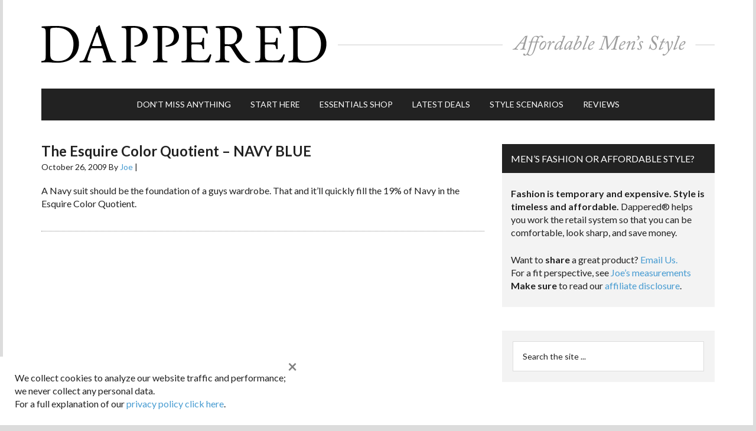

--- FILE ---
content_type: text/html; charset=utf-8
request_url: https://www.google.com/recaptcha/api2/aframe
body_size: 184
content:
<!DOCTYPE HTML><html><head><meta http-equiv="content-type" content="text/html; charset=UTF-8"></head><body><script nonce="Ru5f2lSN_hWdUiB0-tqX3w">/** Anti-fraud and anti-abuse applications only. See google.com/recaptcha */ try{var clients={'sodar':'https://pagead2.googlesyndication.com/pagead/sodar?'};window.addEventListener("message",function(a){try{if(a.source===window.parent){var b=JSON.parse(a.data);var c=clients[b['id']];if(c){var d=document.createElement('img');d.src=c+b['params']+'&rc='+(localStorage.getItem("rc::a")?sessionStorage.getItem("rc::b"):"");window.document.body.appendChild(d);sessionStorage.setItem("rc::e",parseInt(sessionStorage.getItem("rc::e")||0)+1);localStorage.setItem("rc::h",'1769753719653');}}}catch(b){}});window.parent.postMessage("_grecaptcha_ready", "*");}catch(b){}</script></body></html>